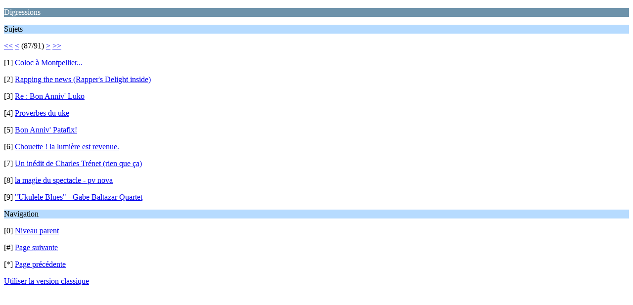

--- FILE ---
content_type: text/html; charset=UTF-8
request_url: https://ukulele-forum.fr/index.php?PHPSESSID=fbe41d94ccaf5fc68393816e4646b7db&board=28.774;wap2
body_size: 802
content:
<?xml version="1.0" encoding="UTF-8"?>
<!DOCTYPE html PUBLIC "-//WAPFORUM//DTD XHTML Mobile 1.0//EN" "http://www.wapforum.org/DTD/xhtml-mobile10.dtd">
<html xmlns="http://www.w3.org/1999/xhtml">
	<head>
		<title>Digressions</title>
		<link rel="canonical" href="https://ukulele-forum.fr/index.php?board=28.774" />
		<link rel="stylesheet" href="https://ukulele-forum.fr/Themes/default/css/wireless.css" type="text/css" />
	</head>
	<body>
		<p class="catbg">Digressions</p>
		<p class="titlebg">Sujets</p>
		<p class="windowbg"><a href="https://ukulele-forum.fr/index.php?PHPSESSID=fbe41d94ccaf5fc68393816e4646b7db&amp;board=28.0;wap2">&lt;&lt;</a> <a href="https://ukulele-forum.fr/index.php?PHPSESSID=fbe41d94ccaf5fc68393816e4646b7db&amp;board=28.765;wap2">&lt;</a> (87/91) <a href="https://ukulele-forum.fr/index.php?PHPSESSID=fbe41d94ccaf5fc68393816e4646b7db&amp;board=28.783;wap2">&gt;</a> <a href="https://ukulele-forum.fr/index.php?PHPSESSID=fbe41d94ccaf5fc68393816e4646b7db&amp;board=28.810;wap2">&gt;&gt;</a> </p>
		<p class="windowbg">[1] <a href="https://ukulele-forum.fr/index.php?PHPSESSID=fbe41d94ccaf5fc68393816e4646b7db&amp;topic=1291.0;wap2" accesskey="1">Coloc à Montpellier...</a></p>
		<p class="windowbg">[2] <a href="https://ukulele-forum.fr/index.php?PHPSESSID=fbe41d94ccaf5fc68393816e4646b7db&amp;topic=1305.0;wap2" accesskey="2">Rapping the news (Rapper's Delight inside)</a></p>
		<p class="windowbg">[3] <a href="https://ukulele-forum.fr/index.php?PHPSESSID=fbe41d94ccaf5fc68393816e4646b7db&amp;topic=1287.0;wap2" accesskey="3">Re : Bon Anniv' Luko</a></p>
		<p class="windowbg">[4] <a href="https://ukulele-forum.fr/index.php?PHPSESSID=fbe41d94ccaf5fc68393816e4646b7db&amp;topic=1098.0;wap2" accesskey="4">Proverbes du uke</a></p>
		<p class="windowbg">[5] <a href="https://ukulele-forum.fr/index.php?PHPSESSID=fbe41d94ccaf5fc68393816e4646b7db&amp;topic=913.0;wap2" accesskey="5">Bon Anniv' Patafix!</a></p>
		<p class="windowbg">[6] <a href="https://ukulele-forum.fr/index.php?PHPSESSID=fbe41d94ccaf5fc68393816e4646b7db&amp;topic=1214.0;wap2" accesskey="6">Chouette ! la lumière est revenue.</a></p>
		<p class="windowbg">[7] <a href="https://ukulele-forum.fr/index.php?PHPSESSID=fbe41d94ccaf5fc68393816e4646b7db&amp;topic=1264.0;wap2" accesskey="7">Un inédit de Charles Trénet (rien que ça)</a></p>
		<p class="windowbg">[8] <a href="https://ukulele-forum.fr/index.php?PHPSESSID=fbe41d94ccaf5fc68393816e4646b7db&amp;topic=1232.0;wap2" accesskey="8">la magie du spectacle - pv nova</a></p>
		<p class="windowbg">[9] <a href="https://ukulele-forum.fr/index.php?PHPSESSID=fbe41d94ccaf5fc68393816e4646b7db&amp;topic=1250.0;wap2" accesskey="9">&quot;Ukulele Blues&quot; - Gabe Baltazar Quartet</a></p>
		<p class="titlebg">Navigation</p>
		<p class="windowbg">[0] <a href="https://ukulele-forum.fr/index.php?PHPSESSID=fbe41d94ccaf5fc68393816e4646b7db&amp;wap2" accesskey="0">Niveau parent</a></p>
		<p class="windowbg">[#] <a href="https://ukulele-forum.fr/index.php?PHPSESSID=fbe41d94ccaf5fc68393816e4646b7db&amp;board=28.783;wap2" accesskey="#">Page suivante</a></p>
		<p class="windowbg">[*] <a href="https://ukulele-forum.fr/index.php?PHPSESSID=fbe41d94ccaf5fc68393816e4646b7db&amp;board=28.765;wap2" accesskey="*">Page précédente</a></p>
		<a href="https://ukulele-forum.fr/index.php?PHPSESSID=fbe41d94ccaf5fc68393816e4646b7db&amp;board=28.0;nowap" rel="nofollow">Utiliser la version classique</a>
	</body>
</html>